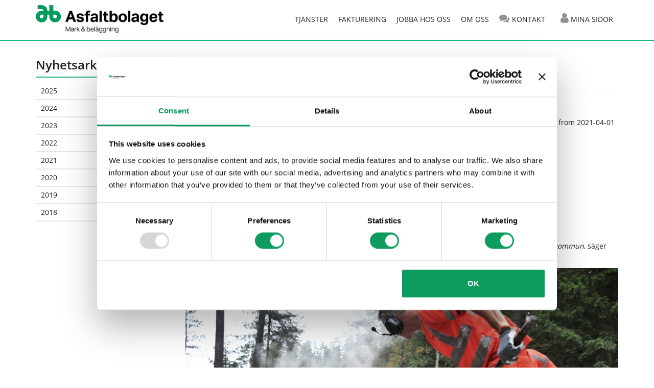

--- FILE ---
content_type: text/html; charset=utf-8
request_url: https://www.asfaltbolaget.se/a/nytt-asfaltavtal-savsjo-kommun
body_size: 4565
content:
<!DOCTYPE html>
<html lang="sv">
  <head>
    <meta name="ahrefs-site-verification" content="a9d3634029198a35e5e46f9d07d3e9bbe107340592ef6864473cd27a8b538dc0">

    <meta charset="utf-8">
    <meta http-equiv="X-UA-Compatible" content="IE=edge" />
    <meta name="viewport" content="width=device-width, initial-scale=1.0, user-scalable=no">
    
      <meta property="og:description" content="Nytt asfaltavtal Sävsjö kommun" />
    
    
    <meta property="og:title" content="Nytt asfaltavtal Sävsjö kommun" />  
    
      <meta property="og:image" content="https://s3-eu-west-1.amazonaws.com/static.wm3.se/sites/494/media/577021_medium_DSC_0128.JPG" />
    
    <meta name="facebook-domain-verification" content="dmq38tes8uhk1pe8ropqptzwe527eq" />
    <link rel="icon" href="https://s3-eu-west-1.amazonaws.com/static.wm3.se/sites/494/template_assets/favicon.ico">
    
    <title>Nytt asfaltavtal Sävsjö kommun</title>
    
    
<!-- Google Analytics -->
<script>
  (function(i,s,o,g,r,a,m){i['GoogleAnalyticsObject']=r;i[r]=i[r]||function(){
  (i[r].q=i[r].q||[]).push(arguments)},i[r].l=1*new Date();a=s.createElement(o),
  m=s.getElementsByTagName(o)[0];a.async=1;a.src=g;m.parentNode.insertBefore(a,m)
  })(window,document,'script','https://www.google-analytics.com/analytics.js','ga');

  ga('create', 'UA-108230940-1', 'auto');
  ga('send', 'pageview');
  
</script>
<!-- End Google Analytics -->


<script src="/assets/wm3-public-0e224ac94b6c7faaff9913fc7a39f9cd1a47ae4548f98da637003c5b5598723a.js"></script>


<script src="/assets/wm3-login-3419281384b53320e997addf3493e8283cb427b811fdb87d69a3e7626812f9a5.js"></script>

<script>window.wm3 = {domain: 'enode.site', subdomain: 'asfaltbolaget', recaptchaEnabled: false};</script>

<meta name="csrf-param" content="authenticity_token" />
<meta name="csrf-token" content="t_b8b1j1QE4hpn1g-ZmJycMUMMKfDdeH4NuCQztU1q6aCxaXOT_ftSUM82HJAMdJ2Zeg5gfKMRjTfRKbl5R5HA" />
   <script id="Cookiebot" src="https://consent.cookiebot.com/uc.js" data-cbid="020a334c-2b38-4b9a-bd6f-f619da89389b" data-blockingmode="auto" type="text/javascript"></script>
   
    <link rel="alternate" type="application/rss+xml" href="/sv/a.rss" title="RSS Feed">
    
    <!-- Styles -->
    <link rel="stylesheet" href="https://use.typekit.net/anj6txm.css">
    <link rel="stylesheet" href="https://cdnjs.cloudflare.com/ajax/libs/normalize/7.0.0/normalize.min.css" />
    <link href="https://maxcdn.bootstrapcdn.com/bootstrap/3.3.7/css/bootstrap.min.css" rel="stylesheet" integrity="sha384-BVYiiSIFeK1dGmJRAkycuHAHRg32OmUcww7on3RYdg4Va+PmSTsz/K68vbdEjh4u" crossorigin="anonymous">
    <link href="https://maxcdn.bootstrapcdn.com/font-awesome/4.7.0/css/font-awesome.min.css" rel="stylesheet" integrity="sha384-wvfXpqpZZVQGK6TAh5PVlGOfQNHSoD2xbE+QkPxCAFlNEevoEH3Sl0sibVcOQVnN" crossorigin="anonymous">
    <link rel="stylesheet" href="https://cdnjs.cloudflare.com/ajax/libs/slick-carousel/1.7.1/slick.min.css" />
    <link href="https://s3-eu-west-1.amazonaws.com/static.wm3.se/sites/494/templates/main.css?1101" rel="stylesheet">
    <link href="https://s3-eu-west-1.amazonaws.com/static.wm3.se/sites/494/templates/responsive.css?400" rel="stylesheet">
    
    <!-- HTML5 shim, for IE6-8 support of HTML5 elements -->
    <!--[if lt IE 10]>
      <script src="http://html5shim.googlecode.com/svn/trunk/html5.js"></script>
    <![endif]-->
    <!--[if lte IE 8]>
      <link href="https://s3-eu-west-1.amazonaws.com/static.wm3.se/sites/494/templates/ie8.css" rel="stylesheet">
    <![endif]-->
  <!-- Facebook Pixel Code -->
<script>
  !function(f,b,e,v,n,t,s)
  {if(f.fbq)return;n=f.fbq=function(){n.callMethod?
  n.callMethod.apply(n,arguments):n.queue.push(arguments)};
  if(!f._fbq)f._fbq=n;n.push=n;n.loaded=!0;n.version='2.0';
  n.queue=[];t=b.createElement(e);t.async=!0;
  t.src=v;s=b.getElementsByTagName(e)[0];
  s.parentNode.insertBefore(t,s)}(window, document,'script',
  'https://connect.facebook.net/en_US/fbevents.js');
  fbq('init', '248818707336623');
  fbq('track', 'PageView');
</script>
<noscript><img height="1" width="1" style="display:none"
  src="https://www.facebook.com/tr?id=248818707336623&ev=PageView&noscript=1"
/></noscript>
<!-- End Facebook Pixel Code -->
  </head>
  <body class=" " >
  
  <main>
    <header>
      <div class="topbar clearfix">
        <ul class="desktop-menu pull-right">
          <li class="nav-about"><a href="/om-oss">Om oss</a></li>
          <li class="nav-contact"><a href="/kontakt">Kontakt</a></li>
        </ul>
      </div>
      <nav>
        <div class="container">
          <div class="row">
            <div class="col-sm-12 clearfix">
              <div class="navbar-header pull-left">
                <a class="navbar-link" href="/">
                  <img alt="Nytt asfaltavtal Sävsjö kommun" src="https://s3-eu-west-1.amazonaws.com/static.wm3.se/sites/494/template_assets/logo.png">
                </a>
              </div>
              <div class="user-link">
                <span><i class="fa fa-user"></i>  Mina sidor</span>
                <div class="log-in-wrap">
                  <i class="fa fa-caret-up" aria-hidden="true"></i>
                  <ul id="log-in-links">
                    <li><a href="/mina-sidor-medarbetare">Mina Sidor medarbetare</a></li>
                    <li><a href="/mina-sidor-kund">Mina Sidor kund</a></li>
                  </ul>
                </div>
              </div>
     
              <div id="navbar" class="pull-right hidden-xs">
                <ul class="site-menu site-menu-full desktop-menu"><li class="site-menu-item site-menu-item-28216"><a href="/tjanster">Tjänster</a><ul><li class="site-menu-item site-menu-item-28231"><a href="radgivning">Rådgivning</a></li><li class="site-menu-item site-menu-item-28230"><a href="/asfaltering">Asfaltering</a></li><li class="site-menu-item site-menu-item-28232"><a href="/mark-anlaggning">Mark &amp; Anläggning</a></li><li class="site-menu-item site-menu-item-28234"><a href="/asfaltverk-vaglaboratorium">Asfaltverk &amp; Väglaboratorium</a></li><li class="site-menu-item site-menu-item-28235"><a href="/ballast">Ballast</a></li></ul></li><li class="site-menu-item site-menu-item-32528"><a href="/fakturering">Fakturering</a></li><li class="site-menu-item site-menu-item-28215"><a href="/jobba-hos-oss">Jobba hos oss</a></li><li class="site-menu-item site-menu-item-22384"><a href="/om-oss">Om oss</a><ul><li class="site-menu-item site-menu-item-42062"><a href="/cookiepolicy">Cookiepolicy</a></li><li class="site-menu-item site-menu-item-42416"><a href="/visselblasning">Visselblåsning</a></li><li class="site-menu-item site-menu-item-42222"><a href="/integritetspolicy">Integritetspolicy</a></li></ul></li><li class="site-menu-item site-menu-item-22385"><a href="/kontakt">Kontakt</a></li></ul>
                
              </div>

              <div class="responsive-menu-opener pull-right visible-xs">
                <i class="fa fa-bars"></i>
              </div>
            </div>
          </div>
        </div>  
      </nav>
    </header>
    <div class="responsive-menu-wrapper">
      <ul class="site-menu site-menu-map responsive-menu"><li class="site-menu-item site-menu-item-22340"><a href="/">Start</a></li><li class="site-menu-item site-menu-item-34435"><a href="/videohalsning">Videohälsning</a></li><li class="site-menu-item site-menu-item-22341"><a href="/asfaltering">Asfaltering</a><ul><li class="site-menu-item site-menu-item-26737"><a href="/asfaltering-privatperson-varnamo">Värnamo-Asfaltering privatperson</a></li><li class="site-menu-item site-menu-item-26735"><a href="/asfaltering-privatperson-karlskrona">Karlskrona-Asfaltering privatperson</a></li><li class="site-menu-item site-menu-item-26733"><a href="/asfaltering-privatperson-vaxjo">Växjö-Asfaltering privatperson</a></li><li class="site-menu-item site-menu-item-26738"><a href="/asfaltering-privatperson-kristianstad">Kristianstad-Asfaltering privatperson</a></li><li class="site-menu-item site-menu-item-26734"><a href="/asfaltering-privatperson-kalmar">Kalmar-Asfaltering privatperson</a></li><li class="site-menu-item site-menu-item-26736"><a href="/asfaltering-privatperson-jonkoping">Jönköping-Asfaltering privatperson</a></li><li class="site-menu-item site-menu-item-23463"><a href="/asfaltering-privatperson">Asfaltering privatperson</a></li></ul></li><li class="site-menu-item site-menu-item-28216"><a href="/tjanster">Tjänster</a><ul><li class="site-menu-item site-menu-item-28231"><a href="radgivning">Rådgivning</a></li><li class="site-menu-item site-menu-item-28230"><a href="/asfaltering">Asfaltering</a></li><li class="site-menu-item site-menu-item-28232"><a href="/mark-anlaggning">Mark &amp; Anläggning</a></li><li class="site-menu-item site-menu-item-28234"><a href="/asfaltverk-vaglaboratorium">Asfaltverk &amp; Väglaboratorium</a></li><li class="site-menu-item site-menu-item-28235"><a href="/ballast">Ballast</a></li></ul></li><li class="site-menu-item site-menu-item-32528"><a href="/fakturering">Fakturering</a></li><li class="site-menu-item site-menu-item-22342"><a href="/radgivning">Rådgivning</a></li><li class="site-menu-item site-menu-item-28215"><a href="/jobba-hos-oss">Jobba hos oss</a></li><li class="site-menu-item site-menu-item-22343"><a href="/mark-anlaggning">Mark &amp; Anläggning</a><ul><li class="site-menu-item site-menu-item-24259"><a href="/mark-och-anlaggning-privatperson">Mark och anläggning privatperson</a></li><li class="site-menu-item site-menu-item-26741"><a href="/mark-och-anlaggning-pp-karlskrona">Karlskrona-Mark och anläggning privatperson</a></li><li class="site-menu-item site-menu-item-26740"><a href="/mark-och-anlaggning-pp-kalmar">Kalmar-Mark och anläggning privatperson</a></li><li class="site-menu-item site-menu-item-26739"><a href="/mark-och-anlaggning-pp-vaxjo">Växjö-Mark och anläggning privatperson</a></li><li class="site-menu-item site-menu-item-26744"><a href="/mark-och-anlaggning-pp-kristianstad">Kristianstad-Mark och anläggning privatperson</a></li><li class="site-menu-item site-menu-item-26742"><a href="/mark-och-anlaggning-pp-varnamo">Värnamo-Mark och anläggning privatperson</a></li><li class="site-menu-item site-menu-item-26743"><a href="/mark-och-anlaggning-pp-jonkoping">Jönköping-Mark och anläggning privatperson</a></li></ul></li><li class="site-menu-item site-menu-item-22344"><a href="/asfaltverk-vaglaboratorium">Asfaltverk &amp; Väglaboratorium</a></li><li class="site-menu-item site-menu-item-24248"><a href="/ballast">Ballast</a></li><li class="site-menu-item site-menu-item-22406"><a href="/jobbansokan">Jobbansökan</a></li><li class="site-menu-item site-menu-item-22384"><a href="/om-oss">Om oss</a><ul><li class="site-menu-item site-menu-item-42062"><a href="/cookiepolicy">Cookiepolicy</a></li><li class="site-menu-item site-menu-item-42416"><a href="/visselblasning">Visselblåsning</a></li><li class="site-menu-item site-menu-item-42222"><a href="/integritetspolicy">Integritetspolicy</a></li></ul></li><li class="site-menu-item site-menu-item-22385"><a href="/kontakt">Kontakt</a></li><li class="site-menu-item site-menu-item-28213"><a href="/mina-sidor-medarbetare">Mina sidor medarbetare</a></li><li class="site-menu-item site-menu-item-23129"><a href="/nyhetsarkiv">Nyhetsarkiv</a></li><li class="site-menu-item site-menu-item-28214"><a href="/mina-sidor-kund">Mina sidor kunder</a></li></ul>
    </div>

<section class="single-article padding-30">
  <div class="container">
    <div class="row">
      <div class="col-sm-3">
        <h3 class="monthly-archive-header">Nyhetsarkiv</h3>
<div class="hidden-lg hidden-md hidden-sm select-wrapper archive">
  <select class="goto hidden-lg hidden-md hidden-sm">
    <option>Välj månad</option>
    
      <option value="/a?date=2025-12">december 2025</option>
    
      <option value="/a?date=2025-04">april 2025</option>
    
      <option value="/a?date=2024-10">oktober 2024</option>
    
      <option value="/a?date=2024-03">mars 2024</option>
    
      <option value="/a?date=2023-06">juni 2023</option>
    
      <option value="/a?date=2023-02">februari 2023</option>
    
      <option value="/a?date=2022-06">juni 2022</option>
    
      <option value="/a?date=2022-05">maj 2022</option>
    
      <option value="/a?date=2022-04">april 2022</option>
    
      <option value="/a?date=2021-12">december 2021</option>
    
      <option value="/a?date=2021-04">april 2021</option>
    
      <option value="/a?date=2020-05">maj 2020</option>
    
      <option value="/a?date=2020-04">april 2020</option>
    
      <option value="/a?date=2019-12">december 2019</option>
    
      <option value="/a?date=2019-08">augusti 2019</option>
    
      <option value="/a?date=2019-05">maj 2019</option>
    
      <option value="/a?date=2018-12">december 2018</option>
    
      <option value="/a?date=2018-08">augusti 2018</option>
    
      <option value="/a?date=2018-05">maj 2018</option>
    
      <option value="/a?date=2018-02">februari 2018</option>
    
  </select>
</div>

  


<ul class="monthly-archive hidden-xs">
  
    
      
      
      
        <li class="arkiv-month">
          <a href="#">2025 
            <div class="opener">
              <i class="fa fa-minus" aria-hidden="true"></i>
              <i class="fa fa-plus" aria-hidden="true"></i>
            </div>
          </a>
        
        <ul class="months">
        
      
    
      <li class="arkiv-month"><a href="/a?date=2025-12">december 2025</a></li>
  
    
      <li class="arkiv-month"><a href="/a?date=2025-04">april 2025</a></li>
  
    
      </ul></li>
      
      
        <li class="arkiv-month">
          <a href="#">2024 
            <div class="opener">
              <i class="fa fa-minus" aria-hidden="true"></i>
              <i class="fa fa-plus" aria-hidden="true"></i>
            </div>
          </a>
        
        <ul class="months">
        
      
    
      <li class="arkiv-month"><a href="/a?date=2024-10">oktober 2024</a></li>
  
    
      <li class="arkiv-month"><a href="/a?date=2024-03">mars 2024</a></li>
  
    
      </ul></li>
      
      
        <li class="arkiv-month">
          <a href="#">2023 
            <div class="opener">
              <i class="fa fa-minus" aria-hidden="true"></i>
              <i class="fa fa-plus" aria-hidden="true"></i>
            </div>
          </a>
        
        <ul class="months">
        
      
    
      <li class="arkiv-month"><a href="/a?date=2023-06">juni 2023</a></li>
  
    
      <li class="arkiv-month"><a href="/a?date=2023-02">februari 2023</a></li>
  
    
      </ul></li>
      
      
        <li class="arkiv-month">
          <a href="#">2022 
            <div class="opener">
              <i class="fa fa-minus" aria-hidden="true"></i>
              <i class="fa fa-plus" aria-hidden="true"></i>
            </div>
          </a>
        
        <ul class="months">
        
      
    
      <li class="arkiv-month"><a href="/a?date=2022-06">juni 2022</a></li>
  
    
      <li class="arkiv-month"><a href="/a?date=2022-05">maj 2022</a></li>
  
    
      <li class="arkiv-month"><a href="/a?date=2022-04">april 2022</a></li>
  
    
      </ul></li>
      
      
        <li class="arkiv-month">
          <a href="#">2021 
            <div class="opener">
              <i class="fa fa-minus" aria-hidden="true"></i>
              <i class="fa fa-plus" aria-hidden="true"></i>
            </div>
          </a>
        
        <ul class="months">
        
      
    
      <li class="arkiv-month"><a href="/a?date=2021-12">december 2021</a></li>
  
    
      <li class="arkiv-month"><a href="/a?date=2021-04">april 2021</a></li>
  
    
      </ul></li>
      
      
        <li class="arkiv-month">
          <a href="#">2020 
            <div class="opener">
              <i class="fa fa-minus" aria-hidden="true"></i>
              <i class="fa fa-plus" aria-hidden="true"></i>
            </div>
          </a>
        
        <ul class="months">
        
      
    
      <li class="arkiv-month"><a href="/a?date=2020-05">maj 2020</a></li>
  
    
      <li class="arkiv-month"><a href="/a?date=2020-04">april 2020</a></li>
  
    
      </ul></li>
      
      
        <li class="arkiv-month">
          <a href="#">2019 
            <div class="opener">
              <i class="fa fa-minus" aria-hidden="true"></i>
              <i class="fa fa-plus" aria-hidden="true"></i>
            </div>
          </a>
        
        <ul class="months">
        
      
    
      <li class="arkiv-month"><a href="/a?date=2019-12">december 2019</a></li>
  
    
      <li class="arkiv-month"><a href="/a?date=2019-08">augusti 2019</a></li>
  
    
      <li class="arkiv-month"><a href="/a?date=2019-05">maj 2019</a></li>
  
    
      </ul></li>
      
      
        <li class="arkiv-month">
          <a href="#">2018 
            <div class="opener">
              <i class="fa fa-minus" aria-hidden="true"></i>
              <i class="fa fa-plus" aria-hidden="true"></i>
            </div>
          </a>
        
        <ul class="months">
        
      
    
      <li class="arkiv-month"><a href="/a?date=2018-12">december 2018</a></li>
  
    
      <li class="arkiv-month"><a href="/a?date=2018-08">augusti 2018</a></li>
  
    
      <li class="arkiv-month"><a href="/a?date=2018-05">maj 2018</a></li>
  
    
      <li class="arkiv-month"><a href="/a?date=2018-02">februari 2018</a></li>
  
  </ul></li>
</ul>
    

      </div>
      <article class="col-sm-9">
        <p class="article-published">Publicerad: </span>09 apr 2021</p>
        <h2>Nytt asfaltavtal Sävsjö kommun</h2>
        <div class="article-content">
          <div><p><span><span><span><b>Sävsjö kommun</b></span></span></span></p>

<p><span><span><span><span><span><span>Vi kan med glädje meddela att Asfaltbolaget har vunnit asfaltupphandlingen i&nbsp;Sävsjö kommun, avtalet gäller from 2021-04-01</span></span></span></span></span></span></p>

<p><img src="https://s3-eu-west-1.amazonaws.com/static.wm3.se/sites/494/media/184071_medium_Patrik_Wiberg.png" /></p>

<p><span><span><span><span><span><span><i>Vi är glada över att ta ett för oss nytt marknadsområde och vi ser fram emot ett gott samarbete med Sävsjö kommun</i>, säger Patrik Wiberg Projektchef asfalt.</span></span></span></span></span></span></p>
</div>
          
            <img src="https://s3-eu-west-1.amazonaws.com/static.wm3.se/sites/494/media/577021_medium_DSC_0128.JPG" alt="Nytt asfaltavtal Sävsjö kommun">
          
        </div>
      </article>
    </div>
  </div>
</section>  

      <div class="footer-fix"></div>
    </main>
    <footer class="footer padding-30">
      <div class="container">
        <div class="row">
          <div class="col-sm-12">
            <h4>Asfaltbolaget Sverige AB</h4>
            
            <div class="footer-links">
              <div class="footer-phone">
                <p class="bold">Växeln: <a href="callto:0455-804 30">0455-804 30</a></p>
              </div>
              <div class="footer-post">
                <p><span class="bold">Postadress:</span> Box 6060, 371 06 Karlskrona</p>
              </div>
              <div class="footer-email">
                <p class="bold">Email: <a href="mailto:kontakt@asfaltbolaget.se">kontakt@asfaltbolaget.se</a></p>
              </div>
          </div>
          <div class="col-sm-3">
            <div class=""><h4>Karlskrona</h4>

<p>Nickelvägen 1</p>

<p>371 50&nbsp;Karlskrona</p>
</div>
          </div>
          <div class="col-sm-3">
            <div class=""><h4>Växjö</h4>

<p>Arabygatan 27</p>

<p>352 46&nbsp;Växjö</p>
</div>
          </div>
          <div class="col-sm-3">
            <div class=""><h4><a href="/cookiepolicy">Cookiepolicy</a></h4>

<h4><a href="https://d1da7yrcucvk6m.cloudfront.net/sites/494/media/1350029_Integritetspolicy_Asfaltbolaget.pdf?1747039554">Integritetspolicy</a></h4>

<h4><a href="/visselblasning">Visselblåsning</a></h4>
</div>
          </div>
          <div class="col-sm-3">
            <div class=""><p><a href="http://www.instagram.com/asfaltbolaget/" target="_blank"><img src="https://d1da7yrcucvk6m.cloudfront.net/sites/494/media/1041039_original_Asfaltbolaget-insta-ikon2.png" /></a><a href="http://www.facebook.com/asfaltbolaget" target="_blank"><img src="https://d1da7yrcucvk6m.cloudfront.net/sites/494/media/1041040_original_Asfaltbolaget-fb-ikon2.png" /></a></p>
</div>
          </div>
        </div>      
      </div>
    </footer>
    <!--[if lte IE 8]>
      <div class="ie-container">
        <p> Du surfar i en gammal webbläsare. För en bättre upplevelse uppdatera till en nyare version </p>
        <a href="http://windows.microsoft.com/sv-se/internet-explorer/download-ie">Uppdatera här </a>
      </div>
    <![endif]-->    
  </body>
  <!-- Scripts -->
  <script src="https://cdnjs.cloudflare.com/ajax/libs/modernizr/2.8.3/modernizr.min.js"></script>
  <script src="https://cdnjs.cloudflare.com/ajax/libs/jquery-cookie/1.4.1/jquery.cookie.min.js"></script>
  <script src="https://maxcdn.bootstrapcdn.com/bootstrap/3.3.7/js/bootstrap.min.js" integrity="sha384-Tc5IQib027qvyjSMfHjOMaLkfuWVxZxUPnCJA7l2mCWNIpG9mGCD8wGNIcPD7Txa" crossorigin="anonymous"></script>
  <script src="https://cdnjs.cloudflare.com/ajax/libs/slick-carousel/1.7.1/slick.min.js"></script>
  <script src="https://cdnjs.cloudflare.com/ajax/libs/masonry/4.2.0/masonry.pkgd.min.js"></script>
  <script src="https://maps.googleapis.com/maps/api/js?key=AIzaSyDHJ1GpoQklRwJQ5MjE_xU7b8ALMHjjO9w"></script>
  <script src="https://s3-eu-west-1.amazonaws.com/static.wm3.se/sites/494/templates/map.js?10"></script> 
  <script src="https://s3-eu-west-1.amazonaws.com/static.wm3.se/sites/494/templates/form.js"></script> 
  <script src="https://s3-eu-west-1.amazonaws.com/static.wm3.se/sites/494/templates/main.js?301"></script>  
</html>

--- FILE ---
content_type: text/css
request_url: https://s3-eu-west-1.amazonaws.com/static.wm3.se/sites/494/templates/main.css?1101
body_size: 23003
content:
.wm3-form-message{color:#3c763d;background-color:#dff0d8;border-color:#d6e9c6;padding:15px;margin-bottom:20px;border:1px solid rgba(0,0,0,0);border-radius:4px}.alert{padding:10px;border-radius:0;border:none;font-size:13px;font-weight:800;margin:10px 0}.alert-danger{background:#efdad9;color:#882626}.alert-success{background:#e8f3e8;color:#5c885a}.alert-warning{background-color:#fdf9f5 !important;color:#000;padding-top:15px}*{-webkit-font-smoothing:antialiased;-moz-font-smoothing:antialiased;-o-font-smoothing:antialiased}*:focus{outline:0 !important}*:active{box-shadow:none !important}input{outline:none}.vcenter-parent{display:table;width:100%;height:100%}.vcenter-child{display:table-cell;vertical-align:middle}.padding-0{padding:0}.padding-10{padding:10px 0}.padding-30{padding:20px 0}.padding-50{padding:50px 0}.spacer-60{margin-top:60px !important}.spacer-50{margin-top:50px !important}.spacer-40{margin-top:40px !important}.spacer-30{margin-top:30px !important}.spacer-25{margin-top:25px !important}.spacer-20{margin-top:20px !important}.spacer-10{margin-top:10px !important}.resp{display:none !important}.hidden-resp{display:block !important}.background-cover{background-position:center center !important;background-repeat:no-repeat !important;background-size:cover !important}.background-contain{background-position:center center !important;background-repeat:no-repeat !important;background-size:contain !important}.bold{font-weight:bold}.overlay,.topimage-wrapper .overlay,.topimage .overlay{position:absolute;top:0;left:0;width:100%;height:100%}.btn-default,.btn-primary{display:inline-block;padding:7px 20px;font-size:13px;background-color:#1eb684;color:#fff;font-weight:600;border:1px solid #1eb684;-webkit-transition:all .3s ease-in-out;-moz-transition:all .3s ease-in-out;-ms-transition:all .3s ease-in-out;-o-transition:all .3s ease-in-out;transition:all .3s ease-in-out;text-decoration:none;font-family:"open-sans",sans-serif;text-transform:uppercase;outline:none;margin:5px}.btn-default:hover,.btn-default:focus,.btn-default:active,.btn-default:active:focus,.btn-primary:hover,.btn-primary:focus,.btn-primary:active,.btn-primary:active:focus{background-color:#178a64;border:1px solid #178a64}.btn-secondary{display:inline-block;padding:7px 20px;font-size:13px;background-color:#fff;color:#262223;font-weight:600;border:1px solid #fff;-webkit-transition:all .3s ease-in-out;-moz-transition:all .3s ease-in-out;-ms-transition:all .3s ease-in-out;-o-transition:all .3s ease-in-out;transition:all .3s ease-in-out;text-decoration:none;font-family:"open-sans",sans-serif;text-transform:uppercase;outline:none;margin:5px}.btn-secondary:hover,.btn-secondary:focus,.btn-secondary:active,.btn-secondary:active:focus{background-color:#e6e6e6;border:1px solid #e6e6e6;color:#000}.ie-container{display:block;position:fixed;width:100%;background-color:#000;top:0;padding:30px 0px;left:0;z-index:9999;text-align:center;color:#fff}.ie-container p{color:#fff}.ie-container a{color:#109167;font-weight:nold}html,body{font-family:"open-sans",sans-serif;font-size:14px;font-weight:normal;line-height:1.6;color:#262223;margin:0;padding:0;min-height:100%;height:100%;position:relative}h1,h2,h3,h4,h5,h6{font-family:"open-sans",sans-serif;font-weight:600;color:#262223}p,span{font-family:"open-sans",sans-serif;color:#262223}a{color:#262223}a:hover{text-decoration:none}.green-links a{color:#1eb684 !important;-webkit-transition:.3s;-moz-transition:.3s;-ms-transition:.3s;-o-transition:.3s;transition:.3s;font-weight:bold}.green-links a:hover{color:#178a64 !important}main{min-height:calc(100vh - 250px);padding-top:74px}.footer-fix{margin-bottom:0px}.footer{height:250px;background-color:#424141;text-align:center}.footer h1,.footer h2,.footer h3,.footer h4,.footer h5,.footer h6,.footer span,.footer p{color:#fff}.footer a{color:#1eb684}.footer p{line-height:.5}.footer .footer-links{margin:40px 0 10px 0}.footer .footer-links .footer-phone,.footer .footer-links .footer-email,.footer .footer-links .footer-post{display:inline-block;padding:0 15px}.footer .footer-links .footer-phone p,.footer .footer-links .footer-email p,.footer .footer-links .footer-post p{line-height:1}body.cookie-not-agreed #cookie-wrapper{display:block}#cookie-wrapper{position:fixed;bottom:0;left:0;width:100%;padding:10px 0 0;z-index:9999;background-color:#000;color:#fff;display:none}#cookie-wrapper p{color:#fff}#cookie-wrapper button{background-color:#109167;color:#fff;border:none;outline:none}body.cookie-added #cookie-wrapper,body.cookie-found #cookie-wrapper{display:none}header{position:fixed;top:0;left:0;width:100%;background:#fff;border-bottom:2px solid #1eb684;z-index:9999}header .topbar{background:#1eb684;color:#fff;padding:0 20px}header .topbar .desktop-menu{margin:0 0 5px}header .topbar .desktop-menu li{display:inline-block;margin:0 10px;text-transform:uppercase}header .topbar .desktop-menu li a{color:#fff}header .topbar .desktop-menu .nav-about:before,header .topbar .desktop-menu .nav-contact:before{font-family:"FontAwesome";margin-right:5px;font-size:20px;color:#fff;-webkit-transition:.3s;-moz-transition:.3s;-ms-transition:.3s;-o-transition:.3s;transition:.3s}header .topbar .desktop-menu .nav-contact:before{content:""}header nav .navbar-header{max-width:250px}header nav .navbar-header .navbar-link img{max-width:100%;padding-top:10px}header nav #navbar .desktop-menu{list-style-type:none;display:inline-block;padding:20px 10px 10px 10px}header nav #navbar .desktop-menu li{display:inline-block;padding:6px 10px 9px 10px;text-transform:uppercase;position:relative}header nav #navbar .desktop-menu li a{color:#262223;-webkit-transition:.3s;-moz-transition:.3s;-ms-transition:.3s;-o-transition:.3s;transition:.3s}header nav #navbar .desktop-menu li .fa{margin-right:5px;font-size:20px;color:#919191;-webkit-transition:.3s;-moz-transition:.3s;-ms-transition:.3s;-o-transition:.3s;transition:.3s}header nav #navbar .desktop-menu li:hover a,header nav #navbar .desktop-menu li:hover .fa{color:#1eb684}header nav #navbar .desktop-menu li:hover ul{display:block}header nav #navbar .desktop-menu li>ul{position:absolute;top:37px;left:0;background-color:#fff;display:none;margin:0;padding:0;min-width:250px}header nav #navbar .desktop-menu li>ul li{padding:0;text-align:left;display:block}header nav #navbar .desktop-menu li>ul li a{padding:15px 30px;display:block}header nav #navbar .desktop-menu li>ul li a:hover{background-color:#f1f1f1;text-decoration:none}header nav .responsive-menu-opener{cursor:pointer;font-size:30px;padding-top:8px}.responsive-menu-wrapper{display:none;background:#fff}.responsive-menu-wrapper .responsive-menu{padding:0;margin:0}.responsive-menu-wrapper .responsive-menu li{width:100%;float:none;list-style-type:none;position:relative}.responsive-menu-wrapper .responsive-menu li a{display:block;padding:20px 10px !important;border-bottom:2px solid #e0e6ec !important;color:#262223}.responsive-menu-wrapper .responsive-menu li>ul{display:none;background-color:#edf1f5}.responsive-menu-wrapper .responsive-menu li>ul li a{padding-left:30px !important}.responsive-menu-wrapper .responsive-menu li>ul li>ul{display:none;background-color:#e0e6ec}.user-link{position:relative;float:right;font-size:20px;padding:20px 10px 10px;cursor:pointer}.user-link span{color:#262223;font-size:14px;text-transform:uppercase}.user-link span .fa{color:#919191;font-size:22px}.user-link:hover{color:#109167}.log-in-wrap{position:absolute;top:53px;right:24px;display:none;z-index:990}.log-in-wrap li{list-style-type:none}.log-in-wrap .fa-caret-up{position:absolute;top:-16px;font-size:24px;left:15%;color:#fff;z-index:999}#log-in-links{background-color:#fff;-webkit-border-radius:10px !important;-moz-border-radius:10px !important;-ms-border-radius:10px !important;border-radius:10px !important;min-width:220px;-webkit-box-shadow:0px 0px 23px 0px rgba(0,0,0,.28);-moz-box-shadow:0px 0px 23px 0px rgba(0,0,0,.28);box-shadow:0px 0px 23px 0px rgba(0,0,0,.28);position:absolute;top:0px;right:-80px;padding:0;overflow:hidden}#log-in-links li{display:block;list-style-type:none;clear:both !important;border-top:1px solid #dfe6e8;width:100%}#log-in-links li:first-child{border:0}#log-in-links li:hover{background-color:#dfe6e8}#log-in-links li a{color:#000;display:block;width:100%;padding:7px 8px;font-size:14px}.dropdown-menu{background-color:rgba(38,34,35,.8);top:96%;left:-45px !important;padding:10px 10px;text-align:center}.dropdown-menu li{list-style:none;display:block !important;padding:0 !important;text-transform:initial !important}.dropdown-menu li a{text-transform:uppercase;font-weight:bold;-webkit-transition:.3s;-moz-transition:.3s;-ms-transition:.3s;-o-transition:.3s;transition:.3s;display:block;color:#fff !important}.dropdown-menu li a:hover{background-color:rgba(0,0,0,0) !important;color:#1eb684 !important}.dropdown-menu:after{content:"";position:absolute;bottom:100%;left:calc(50% - 10px);border-left:10px solid rgba(0,0,0,0);border-right:10px solid rgba(0,0,0,0);border-top:10px solid rgba(0,0,0,0);border-bottom:10px solid rgba(38,34,35,.8)}.submenu{padding:0;margin:0}.submenu li{list-style:none;display:inline-block;border:2px solid #1eb684;padding:5px 0;background-color:#fff;-webkit-transition:.3s;-moz-transition:.3s;-ms-transition:.3s;-o-transition:.3s;transition:.3s}.submenu li a{color:#262223;padding:5px 20px;text-transform:uppercase;font-weight:bold}.submenu li:hover,.submenu li.site-menu-item-active{background-color:#1eb684}.submenu li:hover a,.submenu li.site-menu-item-active a{color:#fff}.topimage{position:relative}.topimage .topslider-wrapper{position:relative}.topimage .topslider .topimage-slide{height:500px}.topimage .overlay{top:20%;height:80%;filter:progid:DXImageTransform.Microsoft.gradient( startColorstr="#00ffffff", endColorstr="#152039",GradientType=0 );background:-webkit-linear-gradient(bottom, rgba(255, 255, 255, 0), rgba(0, 0, 0, 0.6));background:-o-linear-gradient(bottom, rgba(255, 255, 255, 0), rgba(0, 0, 0, 0.6));background:-moz-linear-gradient(bottom, rgba(255, 255, 255, 0), rgba(0, 0, 0, 0.6));background:linear-gradient(to bottom, rgba(255, 255, 255, 0), rgba(0, 0, 0, 0.6))}.topimage .topslider-text{position:absolute;top:185px;width:100%;text-align:center}.topimage .topslider-text *{color:#fff}.topimage .topslider-text h1{text-shadow:1px 1px 10px #333;margin-bottom:40px}.start-boxes .box-wrapper>div:nth-child(even) .overlay{background-color:rgba(30,182,132,.8)}.start-boxes .box{height:300px}.start-boxes .box .box-inner{position:relative;z-index:1;height:50%;top:25%;text-align:center}.start-boxes .box .box-inner h4{position:absolute;bottom:0;width:100%;color:#fff;text-transform:uppercase}.start-boxes .box .box-inner img{-webkit-transition:.2s;-moz-transition:.2s;-ms-transition:.2s;-o-transition:.2s;transition:.2s}.start-boxes .box .box-inner:hover img{transform:scale(1.1)}.start-boxes .overlay{background-color:rgba(18,152,108,.8)}.start-about{text-align:center;background-color:#f9f9f9}.start-articles .to-archive{color:#262223 !important}.start-articles .articles-wrapper>div:nth-child(odd){background-color:#0a7954;position:relative}.start-articles .articles-wrapper>div:nth-child(odd) .article-image{position:absolute;width:100%;bottom:0}.start-articles .articles-wrapper>:nth-child(1){padding:20px;text-align:center}.start-articles .articles-wrapper .article-box{background-color:#109167;height:300px;overflow:hidden}.start-articles .articles-wrapper .article-box h1,.start-articles .articles-wrapper .article-box h2,.start-articles .articles-wrapper .article-box h3,.start-articles .articles-wrapper .article-box h4,.start-articles .articles-wrapper .article-box h5,.start-articles .articles-wrapper .article-box h6,.start-articles .articles-wrapper .article-box a,.start-articles .articles-wrapper .article-box span,.start-articles .articles-wrapper .article-box p{color:#fff}.start-articles .articles-wrapper .article-box .article-image-wrapper{height:70%;overflow:hidden}.start-articles .articles-wrapper .article-box .article-image{height:100%;-webkit-transition:.2s;-moz-transition:.2s;-ms-transition:.2s;-o-transition:.2s;transition:.2s}.start-articles .articles-wrapper .article-box .article-text{height:30%;padding:5px 10px;text-align:center}.start-articles .articles-wrapper .article-box .article-text h5{font-weight:700}.start-articles .articles-wrapper .article-box .article-text p{line-height:1}.start-articles .articles-wrapper .article-box:hover .article-image{transform:scale(1.1)}.jobba-med-oss{background-image:url(//s3-eu-west-1.amazonaws.com/static.wm3.se/sites/494/template_assets/jobba-med-oss-bg.png);text-align:center}.default-page{padding-top:10px;padding-bottom:80px;overflow:hidden}.default-page .box-wrapper{position:relative;height:1000px}.default-page .box-wrapper .top-box,.default-page .box-wrapper .bottom-box{position:absolute;width:100%}.default-page .box-wrapper .top-box img,.default-page .box-wrapper .bottom-box img{max-width:100%}.default-page .box-wrapper .top-box{padding:40px 0 20px 0;max-height:100%;overflow:hidden}.default-page .box-wrapper .bottom-box{top:100%;padding:20px 0}.kontakt-filter{background:#404040}.kontakt-filter .select-wrapper{background-color:#109167;display:inline-block;padding:7px 10px;-webkit-border-radius:50px !important;-moz-border-radius:50px !important;-ms-border-radius:50px !important;border-radius:50px !important;border:1px solid #109167;margin:3px 3px;position:relative}.kontakt-filter .select-wrapper select{background-color:#109167;color:#fff;border:0;-webkit-appearance:none;-moz-appearance:none;appearance:none}.kontakt-filter .select-wrapper:after{content:"";font-family:"FontAwesome";color:#fff;position:absolute;right:15px;top:7px}.kontakt-filter #search-input{display:inline-block;width:300px;-webkit-border-radius:50px !important;-moz-border-radius:50px !important;-ms-border-radius:50px !important;border-radius:50px !important;background:#fff;padding:5px 10px;padding:5px 15px}.kontakt-filter #search-input input{width:90%;background-color:rgba(0,0,0,0);border:0}.kontakt-filter #search-input .fa{font-size:24px;color:#555;vertical-align:sub}.kontakt{min-height:200px}.kontakt .area-wrapper:first-of-type{border:0}.kontakt .area-wrapper{border-top:2px solid #1fb684}.kontakt .area-wrapper .area-title{margin-bottom:20px;margin-left:15px}.kontakt .area-wrapper .person{height:350px;word-break:break-all}.kontakt .area-wrapper .person .person-image{height:200px;background-color:#e4e6e7;overflow:hidden}.kontakt .area-wrapper .person .person-image img{height:200px !important;width:auto !important;display:block;margin:0 auto}.kontakt .area-wrapper .person .person-namn{margin-bottom:0}.kontakt .area-wrapper .person .person-tel{margin-bottom:0}.kontakt .area-wrapper .person .person-mail{color:#1eb684}#map{height:400px}#intresseanmalan-modal{top:100px}article{padding:20px 0}article .article-published{font-size:12px;color:#3e695b;font-weight:bold;margin-bottom:0}article h1,article h2,article h3,article h4,article h5,article h6,article a{color:#1eb684;margin-top:0}article .article-content{padding-top:20px;border-top:1px solid #f5f5f5}article .article-content img{max-width:100%}.topimage-wrapper{height:350px;position:relative}.topimage-wrapper .topimage{height:100%;text-align:center}.topimage-wrapper .topimage.kontakta-oss{background-image:url("https://d1da7yrcucvk6m.cloudfront.net/sites/494/media/1217314_medium_DJI_0048.webp?1727358998")}.topimage-wrapper .topimage.tjanster{background-image:url("//s3-eu-west-1.amazonaws.com/static.wm3.se/sites/494/media/196993_original_Headrbild2.png?1519119689")}.topimage-wrapper .topimage h2{position:relative;z-index:2;color:#fff;padding-top:130px}.topimage-wrapper .overlay{background:rgba(66,65,65,.6);top:0;height:100%}#jobbansokan{padding-top:30px}#jobbansokan .wm3notice{background-color:#1eb684;padding:10px 20px;color:#fff;font-weight:bold;border-radius:5px;margin:10px 0}#jobbansokan input[type=text],#jobbansokan textarea{width:100%;max-width:600px}#jobbansokan input[type=text],#jobbansokan textarea{-webkit-border-radius:3px !important;-moz-border-radius:3px !important;-ms-border-radius:3px !important;border-radius:3px !important;outline:0;border:1px solid #c7c4c4;padding:5px 10px}#jobbansokan input[type=submit]{display:inline-block;padding:7px 20px;font-size:13px;background-color:#1eb684;color:#fff;font-weight:600;border:1px solid #1eb684;-webkit-transition:all .3s ease-in-out;-moz-transition:all .3s ease-in-out;-ms-transition:all .3s ease-in-out;-o-transition:all .3s ease-in-out;transition:all .3s ease-in-out;text-decoration:none;font-family:"open-sans",sans-serif;text-transform:uppercase;outline:none;margin:5px;border:none;margin:10px 0}#jobbansokan input[type=submit]:hover,#jobbansokan input[type=submit]:focus,#jobbansokan input[type=submit]:active,#jobbansokan input[type=submit]:active:focus{background-color:#178a64;border:1px solid #178a64}#jobbansokan .inputfile{width:.1px;height:.1px;opacity:0;overflow:hidden;position:absolute;z-index:-1}#jobbansokan .inputfile+label{color:#fff;background-color:#1eb684;display:inline-block;padding:5px 10px;-webkit-transition:.5s;-moz-transition:.5s;-ms-transition:.5s;-o-transition:.5s;transition:.5s}#jobbansokan .inputfile:focus+label,#jobbansokan .inputfile+label:hover{background-color:#178a64;-webkit-transition:.2s;-moz-transition:.2s;-ms-transition:.2s;-o-transition:.2s;transition:.2s}#jobbansokan .inputfile+label{cursor:pointer}#jobbansokan .inputfile:focus+label{outline:1px dotted #000;outline:-webkit-focus-ring-color auto 5px}#jobbansokan .inputfile+label *{pointer-events:none}.tjanster{padding-top:10px;padding-bottom:80px}.tjanster .top-txt img{max-width:100%}.contact-box{background-image:url("//s3-eu-west-1.amazonaws.com/static.wm3.se/sites/494/media/181096_medium_contact-bg.png");background-repeat:no-repeat !important;background-position:center center !important;background-size:cover !important;-webkit-border-radius:10px !important;-moz-border-radius:10px !important;-ms-border-radius:10px !important;border-radius:10px !important;padding:10px 20px}.contact-box h1,.contact-box h2,.contact-box h3,.contact-box h4,.contact-box h5,.contact-box h6,.contact-box a,.contact-box span,.contact-box p{color:#fff}.contact-box a{display:inline-block;padding:7px 20px;font-size:13px;background-color:#fff;color:#262223;font-weight:600;border:1px solid #fff;-webkit-transition:all .3s ease-in-out;-moz-transition:all .3s ease-in-out;-ms-transition:all .3s ease-in-out;-o-transition:all .3s ease-in-out;transition:all .3s ease-in-out;text-decoration:none;font-family:"open-sans",sans-serif;text-transform:uppercase;outline:none;margin:5px}.contact-box a:hover,.contact-box a:focus,.contact-box a:active,.contact-box a:active:focus{background-color:#e6e6e6;border:1px solid #e6e6e6;color:#000}.grid{max-width:1600px}.grid:after{content:"";display:block;clear:both}.grid-sizer,.grid-item{width:33%}.grid-item{height:120px;width:33%;float:left;background:#1eb684;border:5px solid #fff}.grid-item img{width:100%;height:100%}.small-image{height:190px}.big-image{height:500px}.select-wrapper.archive{background-color:#1eb684;padding:10px;cursor:pointer}.select-wrapper.archive select{background-color:rgba(0,0,0,0);width:100%;cursor:pointer;color:#fff;border:0;font-weight:bold}.news-archive article{-webkit-transition:.3s;-moz-transition:.3s;-ms-transition:.3s;-o-transition:.3s;transition:.3s;border:2px solid #eee;margin:10px 0;padding:10px 20px}.news-archive article:hover{border:2px solid #1eb684}.news-archive .article-single{font-size:0}.news-archive .article-single .article-preview{width:20%;display:inline-block;height:110px}.news-archive .article-single .article-desc{width:80%;display:inline-block;vertical-align:top;padding:0 20px}.news-archive .article-single .article-desc p{font-size:14px;line-height:1.3}.news-archive .article-single .article-desc smaller{font-size:12px}.news-archive .pagination li a{-webkit-transition:.3s;-moz-transition:.3s;-ms-transition:.3s;-o-transition:.3s;transition:.3s;font-size:14px;background:#1eb684;color:#fff;font-weight:bold}.news-archive .pagination li:hover a{background-color:#178a64}.monthly-archive-header{border-bottom:2px solid #1eb684;padding-bottom:10px}.monthly-archive{margin:0;padding:0}.monthly-archive li{list-style:none;position:relative}.monthly-archive li a{-webkit-transition:.3s;-moz-transition:.3s;-ms-transition:.3s;-o-transition:.3s;transition:.3s;display:block;width:100%;padding:5px 10px;border-bottom:2px solid #e6e6e6}.monthly-archive li a:hover{color:#1eb684}.monthly-archive li>ul>li>a{padding-left:30px}.monthly-archive li ul{display:none;margin:0;padding:0}.monthly-archive .opener{position:absolute;top:0;right:0;padding:6px 10px 12px}.monthly-archive .opener .fa-plus{display:block !important;position:relative;top:3px !important}.monthly-archive .opener .fa-minus{display:none !important}.monthly-archive .opener.active .fa-minus{display:block !important;position:relative;top:3px !important}.monthly-archive .opener.active .fa-plus{display:none !important}.page-not-found{padding-top:100px}.page-not-found h1,.page-not-found h2,.page-not-found h3,.page-not-found h4,.page-not-found h5,.page-not-found h6,.page-not-found a{color:#1eb684}.page-not-found a{-webkit-transition:.5s;-moz-transition:.5s;-ms-transition:.5s;-o-transition:.5s;transition:.5s}.page-not-found a:hover{color:#105e44}body.admin .default-banner .banner-text{top:30px}body.admin .default-banner .overlay{display:none}.default-banner{height:400px;position:relative;overflow:hidden}.default-banner .default-bg{height:100%;position:relative}.default-banner .default-bg img{width:100%}.default-banner .banner-text{position:absolute;top:0;left:0;height:400px}.default-banner .banner-text *{color:#fff}.login-links a{display:block;background-color:#e6e6e6;padding:10px;margin-bottom:30px}.login-links a button{background-color:#109167;border:0;padding:10px 15px;color:#fff}.login-links a button:hover{background-color:#0b6346}.site-menu-item-22341,.site-menu-item-22342,.site-menu-item-22343,.site-menu-item-22344,.site-menu-item-24248{display:none !important}.site-menu-item-28216,.site-menu-item-28215{display:inline-block !important}.start-boxes .col-sm-3{width:20%}.start-boxes .col-sm-3 .box{height:250px}.start-boxes .col-sm-3 .box-inner{height:60%}.start-boxes .col-sm-3 .box-inner h4{font-size:16px}.start-eko img{max-width:100%}.start-eko a{display:inline-block;padding:7px 20px;font-size:13px;background-color:#1eb684;color:#fff;font-weight:600;border:1px solid #1eb684;-webkit-transition:all .3s ease-in-out;-moz-transition:all .3s ease-in-out;-ms-transition:all .3s ease-in-out;-o-transition:all .3s ease-in-out;transition:all .3s ease-in-out;text-decoration:none;font-family:"open-sans",sans-serif;text-transform:uppercase;outline:none;margin:5px}.start-eko a:hover,.start-eko a:focus,.start-eko a:active,.start-eko a:active:focus{background-color:#178a64;border:1px solid #178a64}.article-img img{max-width:100%;min-width:100%}


--- FILE ---
content_type: text/css
request_url: https://s3-eu-west-1.amazonaws.com/static.wm3.se/sites/494/templates/responsive.css?400
body_size: 2655
content:
@media(min-width: 1200px){.topbar{display:none}}@media(min-width: 1300px){.container{width:1200px}}@media(min-width: 1400px){.container{width:1200px}}@media(min-width: 1500px){.container{width:1300px}}@media(min-width: 1600px){.container{width:1400px}}@media(min-width: 1700px){.container,.container-fluid{width:1500px}.kontakt-filter{max-width:1500px;margin:0 auto}}@media(max-width: 1199px){main{padding-top:101px}#navbar .desktop-menu:nth-child(2){display:none}header nav .navbar-header .navbar-link img{padding-top:5px}}@media(max-width: 1200px){header nav #navbar .desktop-menu li.desktopmenu-contact,header nav #navbar .desktop-menu li.desktopmenu-about{display:none}}@media(max-width: 992px){header nav .navbar-header{width:150px}header nav .navbar-header .navbar-link img{max-width:100%;padding-top:10px}header nav #navbar .desktop-menu li{padding:0 6px;font-size:12px}.kontakt .area-wrapper .person .person-mail,.kontakt .area-wrapper .person .person-tel{font-size:12px}.news-archive .article-single .article-preview{width:30%}.news-archive .article-single .article-desc{width:70%}.start-boxes a .col-sm-3{width:33.3%}.start-boxes a:nth-child(n+4) .col-sm-3{width:50%}}@media(max-width: 767px){header{position:static}header nav .navbar-header{width:200px}header nav .navbar-header .navbar-link img{padding-bottom:10px}main{padding:0}.start-articles .articles-wrapper>div:nth-of-type(1){height:auto;padding-top:28px}.start-articles .articles-wrapper .article-box{margin:2px 0;border-top:1px solid #2c9875}.grid .grid-item{height:100px}.grid .small-image{height:100px}.grid .big-image{height:150px}.kontakt .area-wrapper .person{width:400px;margin:0 auto}main{min-height:calc(100vh - 420px)}.footer{height:420px}.footer h4{line-height:2}.start-boxes a .col-sm-3{width:50%;float:left}.start-boxes a:nth-child(n+5) .col-sm-3{width:100%}}@media(max-width: 640px){.topimage .topslider-text{top:105px}.topimage .topslider .topimage-slide{height:400px}}@media(max-width: 540px){.kontakt-filter #search-input,.kontakt-filter .select-wrapper{width:100%}.kontakt-filter #search-input input{width:89%}.kontakt-filter .select-wrapper select{width:100%}}@media(max-width: 533px){.news-archive .article-single .article-preview{width:100%;display:block}.news-archive .article-single .article-desc{width:100%;display:block;padding:10px 0}.news-archive .article-single .article-desc p{font-size:13px}main{min-height:calc(100vh - 540px)}.footer{height:540px}}@media(max-width: 480px){.topimage .topslider-text h1{font-size:28px}.kontakt .area-wrapper .person{width:initial;margin:initial}.footer .footer-phone,.footer .footer-email{display:block;margin:20px 15px}}


--- FILE ---
content_type: application/javascript
request_url: https://s3-eu-west-1.amazonaws.com/static.wm3.se/sites/494/templates/main.js?301
body_size: 3890
content:
(function(){var a,n;$(document).ready(function(){return $(".responsive-menu-opener").click(function(){return $(".responsive-menu-wrapper").slideToggle()}),$(".user-link").click(function(){return $(".log-in-wrap").slideToggle()}),$("li.site-menu-item-28216 > a").attr("href",""),$("select.goto").on("change",function(){return window.location.replace($(this).val())}),$(".desktop-menu.site-menu-full li").each(function(){if(-1!==$(this).html().indexOf("kontakt"))return $(this).addClass("desktopmenu-contact"),$(this).prepend('<i class="fa fa-comments"></i>')}),$(".topslider").slick({arrows:!1,dots:!1,draggable:!0,slidesToShow:1,slidesToScroll:1,autoplay:!0,autoplaySpeed:5e3}),$(".monthly-archive .arkiv-month ul").parent("li").addClass("has-child"),$(".arkiv-month.has-child > a .opener").click(function(t){return t.preventDefault(),$(this).parent("a").next(".months").slideToggle(),$(this).parent(".arkiv-month.has-child").toggleClass("active"),$(this).toggleClass("active")}),$(".sub-menu ul").parent("li").addClass("has-child"),$(".sub-menu .has-child > .opener").click(function(t){return t.preventDefault(),$(this).next("ul").slideToggle(),$(this).parent("li").toggleClass("sub-active"),$(this).toggleClass("active")}),$(".has-child").hasClass("active")&&$(".opener").addClass("active"),$(".grid").masonry({itemSelector:".grid-item",columnWidth:".grid-sizer",percentPosition:!0}),$(".kontakt .person-wrapper").each(function(){var t;return t=$(this).data("person").toLowerCase(),$(this).data("person",t)}),$(".contact-filter").on("change keyup",function(){var t,e,i;return t=$("#area-filter").val().toLowerCase(),i=$("#title-filter").val().toLowerCase(),e=$("#search-input input").val().toLowerCase(),0<$("#area-filter").val().length&&0<$("#title-filter").val().length&&0<$("#search-input input").val().length?$(".kontakt .person-wrapper").each(function(){if($(this).hide(),-1!==$(this).data("omrade").indexOf(t)&&-1!==$(this).data("person").indexOf(e)&&-1!==$(this).data("titel").indexOf(i))return a(t),$(this).show()}):0<$("#area-filter").val().length&&0<$("#title-filter").val().length?$(".kontakt .person-wrapper").each(function(){if($(this).hide(),-1!==$(this).data("omrade").indexOf(t)&&-1!==$(this).data("titel").indexOf(i))return a(t),$(this).show()}):0<$("#area-filter").val().length&&0<$("#search-input input").val().length?$(".kontakt .person-wrapper").each(function(){if($(this).hide(),-1!==$(this).data("omrade").indexOf(t)&&-1!==$(this).data("person").indexOf(e))return a(t),$(this).show()}):0<$("#title-filter").val().length&&0<$("#search-input input").val().length?$(".kontakt .person-wrapper").each(function(){if($(this).hide(),-1!==$(this).data("person").indexOf(e)&&-1!==$(this).data("titel").indexOf(i))return a(t),$(this).show()}):0<$("#title-filter").val().length?$(".kontakt .person-wrapper").each(function(){if($(this).hide(),-1!==$(this).data("titel").indexOf(i))return $(this).show()}):0<$("#search-input input").val().length?$(".kontakt .person-wrapper").each(function(){if($(this).hide(),-1!==$(this).data("person").indexOf(e))return $(this).show()}):0<$("#area-filter").val().length?$(".kontakt .person-wrapper").each(function(){if($(this).hide(),-1!==$(this).data("omrade").indexOf(t))return a(t),$(this).show()}):0===$("#area-filter").val().length&&0===$("#title-filter").val().length&&0===$("#search-input input").val().length&&($(".area-wrapper").each(function(){return $(this).show()}),$(".kontakt .person-wrapper").each(function(){return $(this).show()})),n()})}),a=function(e){return $(".area-wrapper").each(function(){var t;return(t=$(this).data("area").toLowerCase())!==e?$(this).hide():t===e?$(this).show():void 0})},n=function(){return $(".area-wrapper").each(function(){return $(this).hide(),$(this).children(".person-wrapper").each(function(){if("block"===$(this).css("display"))return $(this).parent(".area-wrapper").show()})})}}).call(this);

--- FILE ---
content_type: text/plain
request_url: https://www.google-analytics.com/j/collect?v=1&_v=j102&a=1275057049&t=pageview&_s=1&dl=https%3A%2F%2Fwww.asfaltbolaget.se%2Fa%2Fnytt-asfaltavtal-savsjo-kommun&ul=en-us%40posix&dt=Nytt%20asfaltavtal%20S%C3%A4vsj%C3%B6%20kommun&sr=1280x720&vp=1280x720&_u=IEBAAEABAAAAACAAI~&jid=1743503755&gjid=1730626710&cid=1733875996.1769033295&tid=UA-108230940-1&_gid=1638771581.1769033295&_r=1&_slc=1&z=1926846762
body_size: -452
content:
2,cG-SPWMNX46CW

--- FILE ---
content_type: application/javascript
request_url: https://s3-eu-west-1.amazonaws.com/static.wm3.se/sites/494/templates/main.js?301
body_size: 3890
content:
(function(){var a,n;$(document).ready(function(){return $(".responsive-menu-opener").click(function(){return $(".responsive-menu-wrapper").slideToggle()}),$(".user-link").click(function(){return $(".log-in-wrap").slideToggle()}),$("li.site-menu-item-28216 > a").attr("href",""),$("select.goto").on("change",function(){return window.location.replace($(this).val())}),$(".desktop-menu.site-menu-full li").each(function(){if(-1!==$(this).html().indexOf("kontakt"))return $(this).addClass("desktopmenu-contact"),$(this).prepend('<i class="fa fa-comments"></i>')}),$(".topslider").slick({arrows:!1,dots:!1,draggable:!0,slidesToShow:1,slidesToScroll:1,autoplay:!0,autoplaySpeed:5e3}),$(".monthly-archive .arkiv-month ul").parent("li").addClass("has-child"),$(".arkiv-month.has-child > a .opener").click(function(t){return t.preventDefault(),$(this).parent("a").next(".months").slideToggle(),$(this).parent(".arkiv-month.has-child").toggleClass("active"),$(this).toggleClass("active")}),$(".sub-menu ul").parent("li").addClass("has-child"),$(".sub-menu .has-child > .opener").click(function(t){return t.preventDefault(),$(this).next("ul").slideToggle(),$(this).parent("li").toggleClass("sub-active"),$(this).toggleClass("active")}),$(".has-child").hasClass("active")&&$(".opener").addClass("active"),$(".grid").masonry({itemSelector:".grid-item",columnWidth:".grid-sizer",percentPosition:!0}),$(".kontakt .person-wrapper").each(function(){var t;return t=$(this).data("person").toLowerCase(),$(this).data("person",t)}),$(".contact-filter").on("change keyup",function(){var t,e,i;return t=$("#area-filter").val().toLowerCase(),i=$("#title-filter").val().toLowerCase(),e=$("#search-input input").val().toLowerCase(),0<$("#area-filter").val().length&&0<$("#title-filter").val().length&&0<$("#search-input input").val().length?$(".kontakt .person-wrapper").each(function(){if($(this).hide(),-1!==$(this).data("omrade").indexOf(t)&&-1!==$(this).data("person").indexOf(e)&&-1!==$(this).data("titel").indexOf(i))return a(t),$(this).show()}):0<$("#area-filter").val().length&&0<$("#title-filter").val().length?$(".kontakt .person-wrapper").each(function(){if($(this).hide(),-1!==$(this).data("omrade").indexOf(t)&&-1!==$(this).data("titel").indexOf(i))return a(t),$(this).show()}):0<$("#area-filter").val().length&&0<$("#search-input input").val().length?$(".kontakt .person-wrapper").each(function(){if($(this).hide(),-1!==$(this).data("omrade").indexOf(t)&&-1!==$(this).data("person").indexOf(e))return a(t),$(this).show()}):0<$("#title-filter").val().length&&0<$("#search-input input").val().length?$(".kontakt .person-wrapper").each(function(){if($(this).hide(),-1!==$(this).data("person").indexOf(e)&&-1!==$(this).data("titel").indexOf(i))return a(t),$(this).show()}):0<$("#title-filter").val().length?$(".kontakt .person-wrapper").each(function(){if($(this).hide(),-1!==$(this).data("titel").indexOf(i))return $(this).show()}):0<$("#search-input input").val().length?$(".kontakt .person-wrapper").each(function(){if($(this).hide(),-1!==$(this).data("person").indexOf(e))return $(this).show()}):0<$("#area-filter").val().length?$(".kontakt .person-wrapper").each(function(){if($(this).hide(),-1!==$(this).data("omrade").indexOf(t))return a(t),$(this).show()}):0===$("#area-filter").val().length&&0===$("#title-filter").val().length&&0===$("#search-input input").val().length&&($(".area-wrapper").each(function(){return $(this).show()}),$(".kontakt .person-wrapper").each(function(){return $(this).show()})),n()})}),a=function(e){return $(".area-wrapper").each(function(){var t;return(t=$(this).data("area").toLowerCase())!==e?$(this).hide():t===e?$(this).show():void 0})},n=function(){return $(".area-wrapper").each(function(){return $(this).hide(),$(this).children(".person-wrapper").each(function(){if("block"===$(this).css("display"))return $(this).parent(".area-wrapper").show()})})}}).call(this);

--- FILE ---
content_type: application/javascript
request_url: https://s3-eu-west-1.amazonaws.com/static.wm3.se/sites/494/templates/map.js?10
body_size: 1360
content:
(function(){var e,a,r;$(function(){}),a=r=void 0,e=function(){var e,t,n,s,o;if(0<$("#map").length){for(o=[["<p><strong>Asfaltbolaget AB</strong><br>Arabygatan 37<br>352 46 V\xe4xj\xf6</p>",56.888477,14.781692,6],["<p><strong>Asfaltbolaget AB</strong><br>Nickelv\xe4gen 1<br>371 50 Karlskrona</p>",56.2168319,15.6425713,6]],e={lat:57.188477,lng:13.9580365},a=new google.maps.Map(document.getElementById("map"),{zoom:7,center:e,scrollwheel:!1,draggable:!1,styles:[{featureType:"all",stylers:[{saturation:0},{hue:"#e7ecf0"}]},{featureType:"road",stylers:[{saturation:-70}]},{featureType:"transit",stylers:[{visibility:"off"}]},{featureType:"poi",stylers:[{visibility:"off"}]},{featureType:"water",stylers:[{visibility:"simplified"},{saturation:-60}]}]}),t="",s=new google.maps.InfoWindow({content:t}),n=0;n<o.length;)r=new google.maps.Marker({icon:"//s3-eu-west-1.amazonaws.com/static.wm3.se/sites/494/template_assets/marker.png",position:new google.maps.LatLng(o[n][1],o[n][2]),map:a}),google.maps.event.addListener(r,"click",function(e,t){return function(){s.setContent(o[t][0]),s.open(a,e)}}(r,n)),n++;return google.maps.event.addListener(a,"click",function(){return this.setOptions({scrollwheel:!0})}),google.maps.event.addListener(a,"click",function(){return this.setOptions({draggable:!0})})}},google.maps.event.addDomListener(window,"load",e)}).call(this);

--- FILE ---
content_type: application/javascript
request_url: https://s3-eu-west-1.amazonaws.com/static.wm3.se/sites/494/templates/map.js?10
body_size: 1360
content:
(function(){var e,a,r;$(function(){}),a=r=void 0,e=function(){var e,t,n,s,o;if(0<$("#map").length){for(o=[["<p><strong>Asfaltbolaget AB</strong><br>Arabygatan 37<br>352 46 V\xe4xj\xf6</p>",56.888477,14.781692,6],["<p><strong>Asfaltbolaget AB</strong><br>Nickelv\xe4gen 1<br>371 50 Karlskrona</p>",56.2168319,15.6425713,6]],e={lat:57.188477,lng:13.9580365},a=new google.maps.Map(document.getElementById("map"),{zoom:7,center:e,scrollwheel:!1,draggable:!1,styles:[{featureType:"all",stylers:[{saturation:0},{hue:"#e7ecf0"}]},{featureType:"road",stylers:[{saturation:-70}]},{featureType:"transit",stylers:[{visibility:"off"}]},{featureType:"poi",stylers:[{visibility:"off"}]},{featureType:"water",stylers:[{visibility:"simplified"},{saturation:-60}]}]}),t="",s=new google.maps.InfoWindow({content:t}),n=0;n<o.length;)r=new google.maps.Marker({icon:"//s3-eu-west-1.amazonaws.com/static.wm3.se/sites/494/template_assets/marker.png",position:new google.maps.LatLng(o[n][1],o[n][2]),map:a}),google.maps.event.addListener(r,"click",function(e,t){return function(){s.setContent(o[t][0]),s.open(a,e)}}(r,n)),n++;return google.maps.event.addListener(a,"click",function(){return this.setOptions({scrollwheel:!0})}),google.maps.event.addListener(a,"click",function(){return this.setOptions({draggable:!0})})}},google.maps.event.addDomListener(window,"load",e)}).call(this);

--- FILE ---
content_type: application/javascript
request_url: https://s3-eu-west-1.amazonaws.com/static.wm3.se/sites/494/templates/form.js
body_size: 1609
content:
(function(){var a,i;$(function(){if($("#intresseanmalan-modal form").on("submit",function(t){var e;if(t.preventDefault(),a($(this)))return e=$(this).serialize(),$.ajax({url:$(this).attr("action"),method:"POST",data:e,success:function(){return console.log("sucess"),$(".modal .alert-success").show(),$(".modal .alert-danger").hide(),$(".modal form").trigger("reset"),setTimeout(function(){return $(".modal .alert-success").hide(),$("#intresseanmalan-modal").modal("hide")},3e3)},error:function(){}})}),$(".inputfile"))return $(".inputfile").each(function(){var t,a,r;r=a=t=void 0,t=$(this),a=t.next("label"),r=a.html(),t.on("change",function(t){var e;e=void 0,e="",this.files&&1<this.files.length?e=(this.getAttribute("data-multiple-caption")||"").replace("{count}",this.files.length):t.target.value&&(e=t.target.value.split("\\").pop()),e?a.html(e):a.html(r)}),t.on("focus",function(){t.addClass("has-focus")}).on("blur",function(){t.removeClass("has-focus")})})}),a=function(t){var e,a,r;if(e=[],t.find("input").each(function(){var t;if(!0!==$(this).prop("disabled")&&($(this).attr("required")&&""===$(this).val()&&(t={attr:$(this).attr("name"),error:"Ska vara ifyllt"},e.push(t)),"email"===$(this).attr("type")&&!i($(this).val())))return t={attr:$(this).attr("name"),error:"Ogiltig e-postadress"},e.push(t)}),0===e.length)return!0;for(a="",r=0;r<e.length;)a+="<p>"+e[r].attr+": "+e[r].error+"</p>",r++;return $(".modal .alert-danger").html(a),$(".modal .alert-danger").show(),!1},i=function(t){return/^([\w-]+(?:\.[\w-]+)*)@((?:[\w-]+\.)*\w[\w-]{0,66})\.([a-z]{2,6}(?:\.[a-z]{2})?)$/i.test(t)}}).call(this);

--- FILE ---
content_type: application/javascript
request_url: https://s3-eu-west-1.amazonaws.com/static.wm3.se/sites/494/templates/form.js
body_size: 1609
content:
(function(){var a,i;$(function(){if($("#intresseanmalan-modal form").on("submit",function(t){var e;if(t.preventDefault(),a($(this)))return e=$(this).serialize(),$.ajax({url:$(this).attr("action"),method:"POST",data:e,success:function(){return console.log("sucess"),$(".modal .alert-success").show(),$(".modal .alert-danger").hide(),$(".modal form").trigger("reset"),setTimeout(function(){return $(".modal .alert-success").hide(),$("#intresseanmalan-modal").modal("hide")},3e3)},error:function(){}})}),$(".inputfile"))return $(".inputfile").each(function(){var t,a,r;r=a=t=void 0,t=$(this),a=t.next("label"),r=a.html(),t.on("change",function(t){var e;e=void 0,e="",this.files&&1<this.files.length?e=(this.getAttribute("data-multiple-caption")||"").replace("{count}",this.files.length):t.target.value&&(e=t.target.value.split("\\").pop()),e?a.html(e):a.html(r)}),t.on("focus",function(){t.addClass("has-focus")}).on("blur",function(){t.removeClass("has-focus")})})}),a=function(t){var e,a,r;if(e=[],t.find("input").each(function(){var t;if(!0!==$(this).prop("disabled")&&($(this).attr("required")&&""===$(this).val()&&(t={attr:$(this).attr("name"),error:"Ska vara ifyllt"},e.push(t)),"email"===$(this).attr("type")&&!i($(this).val())))return t={attr:$(this).attr("name"),error:"Ogiltig e-postadress"},e.push(t)}),0===e.length)return!0;for(a="",r=0;r<e.length;)a+="<p>"+e[r].attr+": "+e[r].error+"</p>",r++;return $(".modal .alert-danger").html(a),$(".modal .alert-danger").show(),!1},i=function(t){return/^([\w-]+(?:\.[\w-]+)*)@((?:[\w-]+\.)*\w[\w-]{0,66})\.([a-z]{2,6}(?:\.[a-z]{2})?)$/i.test(t)}}).call(this);

--- FILE ---
content_type: application/x-javascript
request_url: https://consentcdn.cookiebot.com/consentconfig/020a334c-2b38-4b9a-bd6f-f619da89389b/asfaltbolaget.se/configuration.js
body_size: 371
content:
CookieConsent.configuration.tags.push({id:190098854,type:"script",tagID:"",innerHash:"",outerHash:"",tagHash:"2644472123818",url:"https://consent.cookiebot.com/uc.js",resolvedUrl:"https://consent.cookiebot.com/uc.js",cat:[1]});CookieConsent.configuration.tags.push({id:190098864,type:"script",tagID:"",innerHash:"",outerHash:"",tagHash:"1347619947656",url:"",resolvedUrl:"",cat:[4]});CookieConsent.configuration.tags.push({id:190098865,type:"script",tagID:"",innerHash:"",outerHash:"",tagHash:"16584344047401",url:"",resolvedUrl:"",cat:[4]});